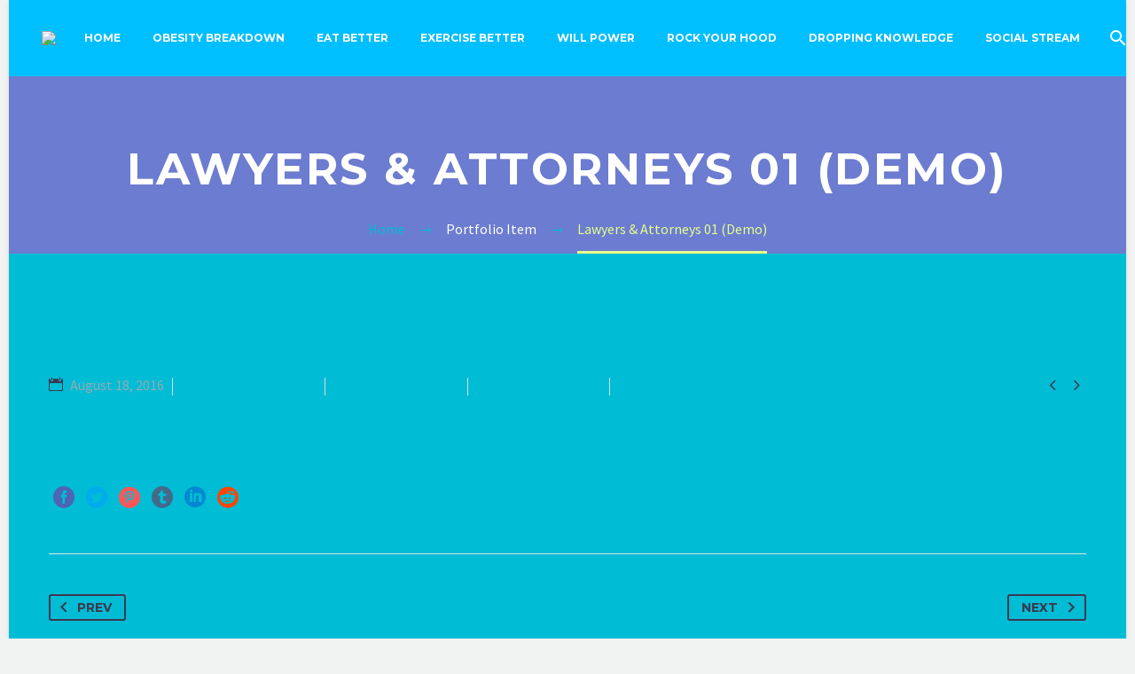

--- FILE ---
content_type: text/html; charset=utf-8
request_url: https://www.google.com/recaptcha/api2/aframe
body_size: 250
content:
<!DOCTYPE HTML><html><head><meta http-equiv="content-type" content="text/html; charset=UTF-8"></head><body><script nonce="m-7r719t6A_yAKEUXSc4Bw">/** Anti-fraud and anti-abuse applications only. See google.com/recaptcha */ try{var clients={'sodar':'https://pagead2.googlesyndication.com/pagead/sodar?'};window.addEventListener("message",function(a){try{if(a.source===window.parent){var b=JSON.parse(a.data);var c=clients[b['id']];if(c){var d=document.createElement('img');d.src=c+b['params']+'&rc='+(localStorage.getItem("rc::a")?sessionStorage.getItem("rc::b"):"");window.document.body.appendChild(d);sessionStorage.setItem("rc::e",parseInt(sessionStorage.getItem("rc::e")||0)+1);localStorage.setItem("rc::h",'1768739538421');}}}catch(b){}});window.parent.postMessage("_grecaptcha_ready", "*");}catch(b){}</script></body></html>